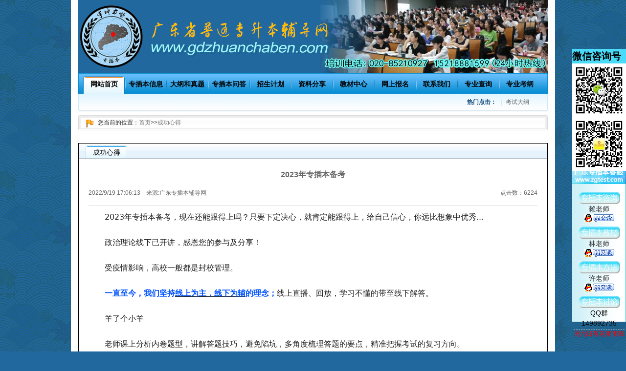

--- FILE ---
content_type: text/html; Charset=utf-8
request_url: http://gdzhuanchaben.cn/info1/?/40-1041.html
body_size: 7918
content:

<!DOCTYPE HTML>
<html>
<head>
    <meta charset="utf-8" />
    <title>2023年专插本备考_广东普通专升本辅导网-专插本-普通专升本-广东专插本-华师专插本-华插本-宇坤方略（广州）文化科技有限公司</title>
    <meta http-equiv="X-UA-Compatible" content="IE=edge,chrome=1" />
    <meta http-equiv="Content-Type" content="text/html; charset=utf-8" />
    <meta http-equiv="X-UA-Compatible" content="IE=EmulateIE7" />
    <meta http-equiv="Expires" content="Mon, 04 Dec 1999 21:29:02 GMT" />
    <meta http-equiv="PRAGMA" content="NO-CACHE" />
  
    <meta name="Author" content="广东省普通专升本辅导网 | http://www.gdzhuanchaben.com" />
    <meta name="copyright" content="广东省普通专升本辅导网 All Rights Reserved." />
    <meta name="Keywords" content="专插本，广东专插本，广东普通专升本，专插本辅导班，专插本教材，广东专插本辅导班，广东专插本教材" />
    <meta name="Description" content="广东省普通专升本辅导网,专插本,华插本,集名师,集百家精华,是广东专插本考试资源网站，本网提供最专业的复习资料、考试大纲、历年真题等最新、最权威的专插本考试资讯，定点发布广东专插本考试培训消息,为每一个参加考试培训的学子提供全方位优质资讯服务。多年来，一批具有丰富教学经验的老师参与服务实现强强联手，凭着自身得天独厚的教育资源平台，为广大学子打造最具权威的教育培训系统。我们独特的教学理念和培训方法，自开办之日起，深受广大学员欢迎与好评。" />
    <meta name="robots" content="index, follow" />
    <meta name="googlebot" content="index, follow" />
	<link rel="stylesheet" type="text/css" href="../css/style.css" />
	
    <script type="text/javascript" src="../js/jquery-1.12.4.min.js"></script>
    <script type="text/javascript" src="../js/superslide.2.1.js"></script>
    <link rel="stylesheet" type="text/css"href="../css/superslide.css"/>
    <script>
var _hmt = _hmt || [];
(function() {
  var hm = document.createElement("script");
  hm.src = "https://hm.baidu.com/hm.js?adcf5ad57955b0f4f744f40b45ff72f7";
  var s = document.getElementsByTagName("script")[0]; 
  s.parentNode.insertBefore(hm, s);
})();
</script>

</head>

<body>
<!--顶部-->
  <div class="body clearfix">
   <div id="logo">
     <h1>广东专插本辅导网</h1>
   </div>
   
    <div class="t">
      	
      </div>
      <div >
      	
     </div>
   </div>
 <!--导航-->
 <div class="body clearfix">
  <div id="menu">
    <span class="l"></span>
    <ul>
      <li><a href="../"  id="s" >网站首页</a></li>
      <li><a href="../news?/1-1.html"  class="l">专插本信息</a></li>
	  <li><a href="../dgzt?/2-36.html"  class="l">大纲和真题</a></li>
	  <li><a href="../zcbwd?/3-35.html"  class="l">专插本问答</a></li>
	  <li><a href="../case"  class="l">招生计划</a></li>
	  <li><a href="../zlxz?/5-27.html"  class="l">资料分享</a></li>
	  <li><a href="../jczx/?/6-37.html" target="_blank"  class="l">教材中心</a></li>
	  <li><a href="../feedback.asp"   class="l">网上报名</a></li>
	  <li><a href="../contact"  class="l">联系我们</a></li>
	  <li><a href="../zycx?/7-38.html"  class="l">专业查询</a></li>
	  <li><a href="../zykg?/53-39.html"   class="l">专业考纲</a></li>	  
	</ul>
    <span class="r"></span>
  </div>
</div>
<!--热点-->
<div class="body clearfix">
  <div id="menud">
    <span class="l"></span>
    <ul>              
      <li><a href="#">考试大纲</a></li>
      <li>|</li>
      
      <li style="font-weight:bold;">热门点击：</li>
    </ul>
    <span class="r"></span>
  </div>
</div>
<!--当前位置-->
<div class="body">
  <div id="d">您当前的位置：<a href="../index.html">首页</a>>><a href="#">成功心得</a></div>
</div>


<!--主体三栏新闻部分-->
<div class="body px8"></div>
<div class="body clearfix">
  <div class=" clearfix">
  	
  	
    
  	
    

<div class="bb">

    	<div class="listtitle">

       <h2>成功心得</h2>

     </div> 

     <div class="nccc">

      <style>

/*======中间部分内======*/

a{ text-decoration:none;}

/*分页*/

.endPageNum{ clear:both; font-size:12px; text-align:center;}

.endPageNum table{ margin:auto;}

.endPageNum .s1{width:52px;}

.endPageNum .s2{background:#1f3a87; border:1px solid #ccc; color:#fff; font-weight:bold;}

.endPageNum a.s2:visited {color:#fff;}

.endPageNum a{padding:2px 5px;margin:5px 4px 0 0; color:#1F3A87;background:#fff; display:inline-table; border:1px solid #ccc; float:left;}

.endPageNum a:visited{color:#1f3a87;} 

.endPageNum a:hover{color:#fff; background:#1f3a87; border:1px solid #1f3a87;float:left; text-decoration:underline;}

.endPageNum .s3{cursor:default;padding:2px 5px;margin:5px 4px 0 0; color:#ccc;background:#fff; display:inline-table; border:1px solid #ccc; float:left;}

.clear{ clear:both;}

.editor{ float:left; font-size:12px; margin:11px 0; width:545px; text-align:right;}

#newscontent{}

#newsconttitle a:hover{ color:#04d;}

#newsconttitle span{ float:left;}

#newsconttitle h1{ font-size:16px; font-weight:bold; color:#666; padding:0; margin:0; text-align:center;}

#newsconttitle p{ width:100%; height:20px; line-height:20px; float:left; padding:15px 0; margin:0; color:#666; border-bottom:1px #ddd solid; text-align:left;}

#newsconttitle p a{ width:410px;height:20px; overflow:hidden; display:block; color:#1e6bc5;word-wrap: break-word;word-break: normal; float:left;}	

#newsummary{margin: 10px 0px 0px;padding: 12px 5px 6px;width:98%; background:#FFF;border: 1px solid #DCDDDD; }

#newsummary h2{text-indent: 2em;font-size: 14px;line-height: 20px;color:#666; font-weight:500;}

#newcontent{ line-height:1.8; font-size:14px; color:#666; margin:10px 5px 0 5px; float:left; display:inline;}

#newcontent p{ text-indent:2em; padding:0; margin:0 0 15px 0;}

#newcontent p a:hover{ color:#04d;}

#newsleft .ad{ margin:10px 0; float:left;}

#newsright{ float:left; width:350px; margin-left:10px; display:inline;}

#articeBottom {font-size: 14px; margin: 6px 0 10px; padding-top: 10px; text-align: right; width: 97%;}

#articeBottom span{ float:left;}

#articeBottom span a{ font-size:12px;}

#articeBottom span a:hover{ color:#0099FF;}

#articleHeader { margin:5px 0; padding:10px;background:#F5F5F5; height:60px;}

#articleHeader h4{font-size:12px; color:#333; height:20px;}

#articleHeader h4 a{ font-size:12px; color:#333}

.details h2{ background:#F8F8FF; border: 1px solid #DDD; color:#aaa; line-height: 25px; margin-bottom: 15px;  padding: 10px; font-size:14px; text-indent:28px;}

</style>

<div id="newscontent">

	<div id="newsconttitle">

		<h1>2023年专插本备考</h1>

		<p><span style="float:right;">点击数：6224</span><span>2022/9/19 17:06:13　来源: </span>广东专插本辅导网</p>

	</div>

    <div class="clear"></div>

   	<div id="newcontent">

              <p style="margin-top:0px;margin-bottom:24px;padding:0px;outline:0px;max-width:100%;clear:both;min-height:1em;color:#222222;font-family:system-ui, -apple-system, BlinkMacSystemFont, &quot;font-size:17px;letter-spacing:0.544px;text-align:justify;white-space:normal;background-color:#FFFFFF;visibility:visible;box-sizing:border-box !important;">
	<span style="margin:0px;padding:0px;outline:0px;max-width:100%;box-sizing:border-box !important;overflow-wrap:break-word !important;font-size:16px;visibility:visible;">2023年专插本备考，现在还能跟得上吗？只要下定决心，就肯定能跟得上，给自己信心，你远比想象中优秀...</span>
</p>
<p style="margin-top:0px;margin-bottom:24px;padding:0px;outline:0px;max-width:100%;clear:both;min-height:1em;color:#222222;font-family:system-ui, -apple-system, BlinkMacSystemFont, &quot;font-size:17px;letter-spacing:0.544px;text-align:justify;white-space:normal;background-color:#FFFFFF;visibility:visible;box-sizing:border-box !important;">
	<span style="margin:0px;padding:0px;outline:0px;max-width:100%;box-sizing:border-box !important;overflow-wrap:break-word !important;font-size:16px;visibility:visible;">政治理论线下已开讲，感恩您的参与及分享！</span>
</p>
<p style="margin-top:0px;margin-bottom:24px;padding:0px;outline:0px;max-width:100%;clear:both;min-height:1em;color:#222222;font-family:system-ui, -apple-system, BlinkMacSystemFont, &quot;font-size:17px;letter-spacing:0.544px;text-align:justify;white-space:normal;background-color:#FFFFFF;visibility:visible;box-sizing:border-box !important;">
	<span style="margin:0px;padding:0px;outline:0px;max-width:100%;box-sizing:border-box !important;overflow-wrap:break-word !important;font-size:16px;visibility:visible;">受疫情影响，高校一般都是封校管理。</span>
</p>
<p style="margin-top:0px;margin-bottom:24px;padding:0px;outline:0px;max-width:100%;clear:both;min-height:1em;color:#222222;font-family:system-ui, -apple-system, BlinkMacSystemFont, &quot;font-size:17px;letter-spacing:0.544px;text-align:justify;white-space:normal;background-color:#FFFFFF;visibility:visible;box-sizing:border-box !important;">
	<strong style="margin:0px;padding:0px;outline:0px;max-width:100%;box-sizing:border-box !important;overflow-wrap:break-word !important;visibility:visible;"><span style="margin:0px;padding:0px;outline:0px;max-width:100%;box-sizing:border-box !important;overflow-wrap:break-word !important;font-size:16px;color:#0052FF;visibility:visible;">一直至今，我们坚持</span></strong><span style="margin:0px;padding:0px;outline:0px;max-width:100%;text-decoration-line:underline;visibility:visible;box-sizing:border-box !important;overflow-wrap:break-word !important;"><strong style="margin:0px;padding:0px;outline:0px;max-width:100%;box-sizing:border-box !important;overflow-wrap:break-word !important;visibility:visible;"><span style="margin:0px;padding:0px;outline:0px;max-width:100%;box-sizing:border-box !important;overflow-wrap:break-word !important;font-size:16px;color:#0052FF;visibility:visible;">线上为主，线下为辅</span></strong></span><strong style="margin:0px;padding:0px;outline:0px;max-width:100%;box-sizing:border-box !important;overflow-wrap:break-word !important;visibility:visible;"><span style="margin:0px;padding:0px;outline:0px;max-width:100%;box-sizing:border-box !important;overflow-wrap:break-word !important;font-size:16px;color:#0052FF;visibility:visible;">的理念；</span></strong><span style="margin:0px;padding:0px;outline:0px;max-width:100%;box-sizing:border-box !important;overflow-wrap:break-word !important;font-size:16px;visibility:visible;">线上直</span><span style="margin:0px;padding:0px;outline:0px;max-width:100%;box-sizing:border-box !important;overflow-wrap:break-word !important;font-size:16px;visibility:visible;">播、回放</span><span style="margin:0px;padding:0px;outline:0px;max-width:100%;box-sizing:border-box !important;overflow-wrap:break-word !important;font-size:16px;visibility:visible;">，学习不懂的带至线下解答。</span>
</p>
<p style="margin-top:0px;margin-bottom:24px;padding:0px;outline:0px;max-width:100%;clear:both;min-height:1em;color:#222222;font-family:system-ui, -apple-system, BlinkMacSystemFont, &quot;font-size:17px;letter-spacing:0.544px;text-align:justify;white-space:normal;background-color:#FFFFFF;visibility:visible;box-sizing:border-box !important;">
	<span style="margin:0px;padding:0px;outline:0px;max-width:100%;box-sizing:border-box !important;overflow-wrap:break-word !important;font-size:16px;visibility:visible;">羊了个小羊</span>
</p>
<p style="margin-top:0px;margin-bottom:24px;padding:0px;outline:0px;max-width:100%;clear:both;min-height:1em;color:#222222;font-family:system-ui, -apple-system, BlinkMacSystemFont, &quot;font-size:17px;letter-spacing:0.544px;text-align:justify;white-space:normal;background-color:#FFFFFF;visibility:visible;box-sizing:border-box !important;">
	<span style="margin:0px;padding:0px;outline:0px;max-width:100%;box-sizing:border-box !important;overflow-wrap:break-word !important;font-size:16px;visibility:visible;">老师课上分析内卷题型，讲解答题技巧，避免陷坑，多角度梳理答题的要点，精准把握考试的复习方向。</span>
</p>
<p style="margin-top:0px;margin-bottom:24px;padding:0px;outline:0px;max-width:100%;clear:both;min-height:1em;color:#222222;font-family:system-ui, -apple-system, BlinkMacSystemFont, &quot;font-size:17px;letter-spacing:0.544px;text-align:justify;white-space:normal;background-color:#FFFFFF;visibility:visible;box-sizing:border-box !important;">
	<span style="margin:0px;padding:0px;outline:0px;max-width:100%;box-sizing:border-box !important;overflow-wrap:break-word !important;font-size:16px;visibility:visible;">感恩是次参加线下的考生，个别考生挺早到达现场签到了，感恩您的参与，课后回访及分享，附图：</span>
</p>
<p style="margin-top:0px;margin-bottom:24px;padding:0px;outline:0px;max-width:100%;clear:both;min-height:1em;color:#222222;font-family:system-ui, -apple-system, BlinkMacSystemFont, &quot;font-size:17px;letter-spacing:0.544px;text-align:justify;white-space:normal;background-color:#FFFFFF;visibility:visible;box-sizing:border-box !important;">
	<span style="margin:0px;padding:0px;outline:0px;max-width:100%;box-sizing:border-box !important;overflow-wrap:break-word !important;font-size:16px;visibility:visible;"><img src="/attached/image/202209/20220919170536323632.png" alt="" /><br />
</span>
</p>
<p style="margin-top:0px;margin-bottom:24px;padding:0px;outline:0px;max-width:100%;clear:both;min-height:1em;color:#222222;font-family:system-ui, -apple-system, BlinkMacSystemFont, &quot;font-size:17px;letter-spacing:0.544px;text-align:justify;white-space:normal;background-color:#FFFFFF;visibility:visible;box-sizing:border-box !important;">
	<span style="margin:0px;padding:0px;outline:0px;max-width:100%;box-sizing:border-box !important;overflow-wrap:break-word !important;font-size:16px;visibility:visible;"><img src="/attached/image/202209/20220919170548154815.png" alt="" /><br />
</span>
</p>
<p style="margin-top:0px;margin-bottom:24px;padding:0px;outline:0px;max-width:100%;clear:both;min-height:1em;color:#222222;font-family:system-ui, -apple-system, BlinkMacSystemFont, &quot;font-size:17px;letter-spacing:0.544px;text-align:justify;white-space:normal;background-color:#FFFFFF;visibility:visible;box-sizing:border-box !important;">
	<span style="margin:0px;padding:0px;outline:0px;max-width:100%;box-sizing:border-box !important;overflow-wrap:break-word !important;font-size:16px;visibility:visible;"><img src="/attached/image/202209/20220919170562536253.png" alt="" /><br />
</span>
</p>
<p style="margin-top:0px;margin-bottom:24px;padding:0px;outline:0px;max-width:100%;clear:both;min-height:1em;color:#222222;font-family:system-ui, -apple-system, BlinkMacSystemFont, &quot;font-size:17px;letter-spacing:0.544px;text-align:justify;white-space:normal;background-color:#FFFFFF;visibility:visible;box-sizing:border-box !important;">
	<span style="margin:0px;padding:0px;outline:0px;max-width:100%;box-sizing:border-box !important;overflow-wrap:break-word !important;font-size:16px;visibility:visible;"><img src="/attached/image/202209/20220919170636423642.png" alt="" /><br />
</span>
</p>
<p style="margin-top:0px;margin-bottom:24px;padding:0px;outline:0px;max-width:100%;clear:both;min-height:1em;color:#222222;font-family:system-ui, -apple-system, BlinkMacSystemFont, &quot;font-size:17px;letter-spacing:0.544px;text-align:justify;white-space:normal;background-color:#FFFFFF;visibility:visible;box-sizing:border-box !important;">
	<span style="margin:0px;padding:0px;outline:0px;max-width:100%;box-sizing:border-box !important;overflow-wrap:break-word !important;font-size:16px;visibility:visible;"><img src="/attached/image/202209/20220919170682078207.png" alt="" /><br />
</span>
</p>
		</div>

	<div class="endPageNum">

		<table align="center">

			<tr>

				<td>

								<div class="clear"></div>

				</td>

			</tr>

		</table>

	</div>

	<div id="articeBottom"><a href="#">(Top) 返回页面顶端</a></div>

</div>

<div style="border:1px dashed #999999"></div>

 </div>

  </div>  
  
  
  
</div>

</div>

<div class="clear"></div>

<!--底部导航-->
<div class="px8 body"></div>
<div class="body clearfix">
  <div id="footnav">
    <span class="l"></span>
    <ul>
      <li><a href="../about">关于我们</a></li><li class="line">|</li>
      <li><a href="../contact">联系我们</a></li>
    </ul>
    <span class="r"></span>
  </div>
  <div class="mt8 footcopy">
   <p align="center">Copyright &copy; <a href="http://www.gdzhuanchaben.com/">gdzhuanchaben.com</a>&nbsp;&nbsp;&nbsp;&nbsp; 版权所有： <span style="font-weight:bold;font-family:arial;"><a href="http://www.gdzhuanchaben.com/" target="_self">宇坤方略（广州）文化科技有限公司</a>&nbsp;&nbsp;&nbsp;&nbsp;&nbsp;&nbsp;&nbsp; <a href="http://beian.miit.gov.cn" target="_blank">粤ICP备17162580号  </a></span></p>
   <p align="center">广州天河区华师本部(地铁3号线华师站E出口办公楼3513室),公交:师大暨大站、师大后门站，服务热线:（020）85210927,15218881599（24小时）</p>
   <script type="text/javascript">var cnzz_protocol = (("https:" == document.location.protocol) ? "https://" : "http://");document.write(unescape("%3Cspan id='cnzz_stat_icon_1276692781'%3E%3C/span%3E%3Cscript src='" + cnzz_protocol + "s23.cnzz.com/z_stat.php%3Fid%3D1276692781%26show%3Dpic' type='text/javascript'%3E%3C/script%3E"));</script>
 </div>
</div>

<style  type="text/css">
#QQFloatDiv { width:110px; height:559px;margin:0 auto; }
#QQFloatDiv { background:url("/images/qqbox_bg.png") no-repeat 0px 130px;}
#QQFloatDiv td {font-size:14px;}
#QQFloatDiv a {text-decoration:none;}
#QQFloatDiv span {font-size:13px;margin-top:8px;color:red;border-top:1px dashed silver;}

</style>
<script language="JavaScript">
function FloatDiv(id)
{
	this.ID = id;
	this.ObjMove = document.getElementById(id);
	this.LastScrollY = 0; // 已经移动
	FloatDiv.prototype.Move = function(obj)
	{
		var scrollTop;
		if (document.documentElement && document.documentElement.scrollTop)
			scrollTop = document.documentElement.scrollTop;
		else if (document.body)
			scrollTop = document.body.scrollTop;
		var percent; // 本次移动像素
		percent = (scrollTop - obj.LastScrollY) * 0.1; // 每次移动10%
		if(percent > 0) percent = Math.ceil(percent); // 截掉小数，数字会变大
		else percent = Math.floor(percent); // 截掉小数，数字会变小
		obj.ObjMove.style.top = parseInt(obj.ObjMove.style.top) + percent + 'px';
		obj.LastScrollY = obj.LastScrollY + percent;
	};
	FloatDiv.prototype.Init = function(obj)
	{
		if (!obj.ObjMove)
		{
			alert('对象不存在');
			return;
		}
		window.setInterval(this.BindInterval(this.Move, obj), 10);
	};
	 // 绑定参数，window.setInterval，不能指定参数，需要绑定
	FloatDiv.prototype.BindInterval = function(funcName)
	{
		var args = [];
		for(var i = 1; i < arguments.length; i++)
		{
			args.push(arguments[i]);
		}
		return function() { funcName.apply(this, args); }
	};
}
</script>

<!-- QQ浮动客服  -->

<div id="QQFloatDiv" style="position:absolute; right:0; top:100px;">
<div style="background:#49DBF9;width:100%"><strong style="font-size:20px;font-color:#fff;text-align:center;">微信咨询号</strong></div>
<div> <img border=0 width=110 height=110 src="/images/qbarcode2.jpg" align=middle></div>
<div> <img border=0 width=110 height=110 src="/images/qrcode.jpg" align=middle></div>

<table border="0" width="110" cellspacing="0" cellpadding="0">

<wb:follow-button uid="1642909335" type="red_2" width="105" height="24" ></wb:follow-button>

<tr><td width="110" height="40" align="center"></td></tr>



<!--//将绿色部分修改成你的所有客服QQ，多个QQ用半角冒号隔开，最后一个QQ号后面也必须以半角冒号结束

以下部分显示第1个客服QQ，注意：online[0]-->

<tr><td align="center"><img border=0 src="/images/qqbox_zx.png" align=middle></td></tr>

<tr><td height="40" align="center">
<a class='qqa' target=blank href='http://wpa.qq.com/msgrd?V=1&amp;uin=1270183002&amp;Site=在线咨询&amp;Menu=no' title='在线即时交谈'>赖老师<br /><img src='/images/online.gif' border=0></a>



</td></tr>

<!--以下部分显示第2个客服QQ，注意：online[1]-->


<!--以下部分显示第3个客服QQ，注意：online[2]。-->
<tr><td align="center"><img border=0 src="/images/qqbox_jc.png" align=middle></td></tr>
<tr><td height="40" align="center"><a class='qqa' target=blank href='http://wpa.qq.com/msgrd?V=1&amp;uin=643024287&amp;Site=在线咨询&amp;Menu=no' title='在线即时交谈'>林老师<br /><img src='/images/online.gif' border=0></a>
</td></tr>

<!--多个QQ，按以上规律复制上面的代码后修改online[0] 中的数字（第1个QQ为online[0]、第2个QQ为online[1]、第3个为online[2]，以此类推）和QQ号（每组代码中有2处位置改为QQ号、2处位置改为昵称）。-->

<tr><td align="center"><img border=0 src="/images/qqbox_ff.png" align=middle></td></tr>
<tr><td height="40" align="center">
<a class='qqa' target=blank href=http://wpa.qq.com/msgrd?V=1&amp;uin=673191322&amp;Site=在线咨询&amp;Menu=no' title='在线即时交谈'>许老师<br /><img src='/images/online.gif' border=0></a>
</td></tr>

<tr><td align="center"><img border=0 src="/images/qqbox_tl.png" align=middle></td></tr>
<tr><td align="center">QQ群<br />149892735<br /></td></tr>
<tr><td align="center" color="red"><span><a href="http://zgtest.com/a/contactus.html" alt="华师专插本报名" style="color:red;">周六日有老师值班</a></span></td></tr>
</table>

</div>
<!-- QQ浮动客服 -->
<script type="text/javascript">
// 调用
var ad = new FloatDiv('QQFloatDiv');
ad.Init(ad);
</script> 
</body>
</html>

--- FILE ---
content_type: text/css
request_url: http://gdzhuanchaben.cn/css/style.css
body_size: 5335
content:
@charset "utf-8";
/* CSS Document */

/** reset.css and clearfix **/
body,h1,h2,h3,h4,h5,h6,hr,p,blockquote,dl,dt,dd,ul,ol,li,pre,form,fieldset,legend,button,input,textarea,th,td{margin:0;padding:0;}body,button,input,select,textarea{font:12px/1.5 \5FAE\8F6F\96C5\9ED1, tahoma, arial, \5b8b\4f53, sans-serif;}h1,h2,h3,h4,h5,h6{font-size:100%;}address,cite,dfn,em,var{font-style:normal;}code,kbd,pre,samp{font-family:courier new,courier,monospace;}small{font-size:12px;}ul,ol{list-style:none outside none;}a,a:hover{text-decoration:none;}sup{vertical-align:text-top;}sub{vertical-align:text-bottom;}legend{color:#000;}fieldset,img{border:0;}button,input,select,textarea{font-size:100%;}table{border-collapse:collapse;border-spacing:0;}.clearfix:after{content:"\0020";display:block;height:0;clear:both;}.clearfix{zoom:1;}

/* 通用 */
body{background:url(../images/bg.gif) #21689e;}
body a{ color: #333;}
.body{background:#fff; width:960px; margin:0 auto; padding:0 15px; overflow:hidden;}
.bb{ border:1px solid #000000; position:relative;}
.more{ position:absolute; right:10px; top:7px;width:45px; height:20px;}
.more a{ background:url(../images/more.gif) center center no-repeat;width:45px; height:20px;display:block; line-height:100px; overflow:hidden;}
.more2{ position:absolute; right:10px; top:7px;width:140px; height:20px;}
.more2 a{ color:#666;}
.fl{ float:left;}
.fr{ float:right;}
.px8{clear:both; height:17px; overflow:hidden;}
.px81{clear:both; height:5px; overflow:hidden;}
.px20{clear:both; height:20px; overflow:hidden;}
.p8{padding:8px;}
.w300{ width:300px; overflow:hidden;}
.w420{ width:420px; overflow:hidden;}
.w734{ overflow:hidden;}
.w218{ width:218px; overflow:hidden;}
.w362{ width:357px; overflow:hidden;padding:0 5px;}
/* 顶部logo */
#logo{ width:960px; height:150px; float:left;overflow:hidden;}
#logo h1{ background: url(../images/header.jpg) no-repeat;width:960px; height:150px; text-indent:-999px;}
/* 顶部搜索 */
#s{width:360px; height:95px; float:right;overflow:hidden;}
#s .t{ height:28px; color:#818181; padding:20px 0 0 140px;}
#s .t li{ float:left; margin-right:8px;display:inherit;}
#s .t a{ color:#818181; display:block; width:26px;}
#s .t a:hover{ color:#333;}
#s .f{ background:url(../images/lees.png); width:336px; height:22px; padding:3px;}
#s .f input{border:0 none; background:none; line-height:16px; font-size:14px;}
#s .f select{border:0 none; background:none; line-height:12px; font-size:12px; color:#333; margin-left:2px;}
#s .i{width:246px; height:18px; color:#888;}
#s .b{text-indent:-999px; width:80px;cursor: pointer; margin-left:5px;}
/* 导航 */
#menu{ background:url(../images/navbar.gif) 0 -42px repeat-x; height:42px; position:relative; padding:0 10px;overflow:hidden;}
#menu span{width:10px; height:42px;display:block; position:absolute;}
#menu .l{background:url(../images/navbar.gif) left top no-repeat; left:0; top:0;}
#menu .r{background:url(../images/navbar.gif) right -84px no-repeat;right:0; top:0;}
#menu li{ float:left;}
#menu a{ display:block; width:85px; height:42px; line-height:44px; font-size:14px;text-align:center;color:#000000;font-weight: bold;}
#menu a.l{background:url(../images/nav_line.gif) 0 0 no-repeat;}
#menu a#s,#menu a:hover{background:url(../images/nav_on.gif) no-repeat;color:#000000;}
/* 热门标签 */
#menud{ background:url(../images/navsub.gif) 0 -44px repeat-x; height:44px; position:relative; padding:0 30px; color:#194D7D;overflow:hidden;}
#menud span{width:10px; height:44px;display:block; position:absolute;}
#menud .l{background:url(../images/navsub.gif) left top no-repeat; left:0; top:0;}
#menud .r{background:url(../images/navsub.gif) right -88px no-repeat;right:0; top:0;}
#menud li{ float:right; line-height:34px; margin-right:8px;display:inherit;}
#menud a{ color:#666;}
#menud a:hover{ color:#194D7D; text-decoration:underline;}
/* 当前位置 */
#d{background:url(../images/dqwz.png) no-repeat; height:40px;overflow:hidden; line-height:30px; padding-left:40px; color:#333;}
#d a{color:#777;}
#d a:hover{color:#194D7D;}
/* 主体顶部 */
.ti{ background:url("../images/newbg.gif") repeat-x scroll 0 -28px transparent; height:31px; border-bottom:1px solid #000000;}
.ti h2{ font-size:14px; font-weight: normal;}
.tl{}
.tl h2.tlh2{ line-height:36px; width:114px; height:31px; background:url("../images/sptn.gif") no-repeat scroll 0 0 transparent; text-align:center; color:#000000; overflow:hidden;}
.tm{margin-left:8px; display:inherit;}
.tm h3{ line-height:36px; width:119px; height:31px; background:url("../images/sptnews.gif") no-repeat scroll 0 0 transparent; text-align:center; color:#000000; overflow:hidden;}
.tr{}
.tr h2{ line-height:30px; width:112px; height:31px; background:url("../images/msptt.gif") no-repeat scroll left bottom transparent; text-align:center; color:#000000; font-weight:bold;}
.bluebg{ background:#EEF9FF; margin:5px; padding:5px;color:#99AFBC;}
.bluebg h3{ color:#000000; font-size:18px; font-family:"黑体";text-align:center; line-height:24px; font-weight:normal;}
.bluebg h3 a{ color:#000000; font-size:18px; font-family:"黑体";}
.bluebg h3 a:hover{ text-decoration:underline;}
#hotlist{ background:url(../images/leelist.png) 0 6px no-repeat; margin:10px 15px;}
#hotlist li{ line-height:26px; height:25px; width:386px; border-bottom: #ccc 1px dotted; overflow:hidden;}
#hotlist li a{ font-size:14px;display:block; width:290px; height:24px; overflow:hidden; color:#194D7D;text-indent:24px;}
#hotlist li a:hover{ text-decoration:underline;}
#hotlist li span{ font-size:12px; float:right; width:90px; display:block; color:#808080; text-align:right;}
.nl li{line-height:26px;padding-left:15px;background:url(../images/iwms.gif) no-repeat 0 2px; height:26px; overflow:hidden;}
.nl a{ font-size:12px; color:#000000;}
.nl a:hover{ text-decoration:underline;}
.nl1 li{line-height:26px;padding-left:15px;background:url(../images/iwms.gif) no-repeat 0 2px; height:26px; overflow:hidden;}
.nl1 a{ font-size:12px; color:#000000;}
.nl1 a:hover{ text-decoration:underline;}
.ad1{ background:#ccc; color:#fff; font-size:14px; text-align:center; height:123px; line-height:123px;}
/* 主体图片新闻 */
.tt h2{ line-height:30px; width:100px; height:31px; background:url("../images/pic_tl.gif") no-repeat scroll left top; text-align:right; color:#194D7F; font-weight: bold;}
/* 标题图片 */
.imgList {padding:12px 10px;display:block;text-align:center;line-height:1.8;overflow:hidden}
/*.imgList ul {list-style:none; margin:0; padding:0}
.imgList li {float:left}
.imgList li img, a.imgLink img {background:#FFF;padding:3px; border:1px solid #ddd;margin:auto;display:block;_vertical-align:bottom}*/
a.imgLink {margin:5px auto; line-height:1.8}
/*.imgList a {color:#000000;}
.imgList li a:hover img, a.imgLink:hover img {border:1px solid #ace; background:#f6f6f6; padding:3px}*/
.imgtitle{ text-align:center; height:24px; line-height:26px; overflow:hidden; display:block; padding:0 5px;}
/* 主体三栏新闻部分 */
.ad2{ background:#ccc; color:#fff; font-size:14px; text-align:center; height:85px;line-height:85px;}
.ad3{ background:#fff; color:#fff; font-size:14px; text-align:center; height:85px;line-height:85px; width:475px; float:left; margin-right:10px}
.ad4{ background:#fff; color:#fff; font-size:14px; text-align:center; height:85px;line-height:85px; width:475px; float:left;}
.summary { width:327px; margin:0 auto; padding:8px 0; height:95px; overflow:hidden }
.summary a.nLink{ background:none; font-size:14px; padding:0}
.summary .cont {color:#1A4C81;}
.summary .title {font-size:12px; font-weight:bold;background:#fff; height:26px; line-height:26px; overflow:hidden;}
.summary .title a{ color:#000000;}
.summary .title a:hover{ text-decoration:underline;}
.summary .sum {padding:0; color:#000000; line-height:22px; height:70px; overflow:hidden}
.summary .foot { display:none}
.summary .imgDiv {margin:0px 10px 0 0}
.summary .imgDiv img {display:inline}
.summary .hr {clear:both;margin:5px 0}

.nl2{margin:2px;}
.nl2 li{ line-height:26px; height:26px; width:324px;overflow:hidden; background:url("../images/iwms.gif") no-repeat scroll 0 2px transparent;}
.nl2 li a{ font-size:14px;display:block; width:324px; height:26px; overflow:hidden; color:#000000;text-indent:15px;}
.nl2 li a:hover{ text-decoration:underline;}
.nl2 li span{ font-size:12px; float:right; width:40px; display:block; color:#808080; text-align:right;}

.tr2 h2{ line-height:30px; padding-left:27px;height:31px; background:url("../images/lsptt.gif") 12px center no-repeat;color:#000000;}

/* 友情链接 */
.link{ margin:0 5px; height:40px; overflow:hidden;}
.link li{ float:left; margin:0 4px; line-height:40px;}
.link li a{ font-size:12px; color:#444;}
.link li a:hover{ color:#194D7D; text-decoration:underline;}

/* 底部导航 */
#footnav{ background:url(../images/navbar.gif) 0 -42px repeat-x; height:34px; position:relative; padding:0 10px;overflow:hidden;}
#footnav span{width:10px; height:34px;display:block; position:absolute;}
#footnav .l{background:url(../images/navbar.gif) left top no-repeat; left:0; top:0;}
#footnav .r{background:url(../images/navbar.gif) right -84px no-repeat;right:0; top:0;}
#footnav ul{ float:left; left:50%; position:relative;}
#footnav li{ float:left; right:50%;position:relative;}
#footnav .line{height:34px; line-height:34px;font-size:12px;color:#fff;}
#footnav a{ display:block; width:60px; height:34px; line-height:34px; font-size:12px;text-align:center;color:#000000;}
#footnav a:hover{color:#eee; text-decoration:underline;}

.footcopy{ height:90px; line-height:40px;}
.footcopy a{color:#000000;}
.footcopy a:hover{ text-decoration:underline;}

/* 列表页标题 */
.listtitle{ background:url("../images/newbg.gif") repeat-x scroll 0 -28px transparent; height:31px; border-bottom:1px solid #000000;}
.listtitle h2{ font-size:14px; font-weight: normal;line-height:36px; width:114px; height:31px; background:url("../images/sptn.gif") no-repeat scroll 0 0 transparent; text-align:center; color:#000000; overflow:hidden;}

.newslist{}
.newslist li{ line-height:34px; height:34px;  border-bottom:#ccc 1px dotted;background:url(../images/iwms.gif) no-repeat 0 5px;}
.newslist li a{ font-size:14px;display:block; width:510px; height:30px; overflow:hidden; color:#000000;text-indent:20px;}
.newslist li a:hover{ text-decoration:underline;}
.newslist li span{ font-size:12px; float:right; width:150px; display:block; color:#808080; text-align:right;}
.newslist .nbg{ background:none !important; border:0 none !important;}


/*翻页*/

DIV.viciao {
	MARGIN-TOP: 20px; MARGIN-BOTTOM: 10px
}
DIV.viciao A {
	BORDER-RIGHT: #8db5d7 1px solid; PADDING-RIGHT: 5px; BORDER-TOP: #8db5d7 1px solid; PADDING-LEFT: 5px; PADDING-BOTTOM: 2px; BORDER-LEFT: #8db5d7 1px solid; COLOR: #000; MARGIN-RIGHT: 12px; PADDING-TOP: 2px; BORDER-BOTTOM: #8db5d7 1px solid; TEXT-DECORATION: none
}
DIV.viciao A:hover {
	BORDER-RIGHT: red 1px solid; PADDING-RIGHT: 5px; BORDER-TOP: red 1px solid; PADDING-LEFT: 5px; PADDING-BOTTOM: 2px; BORDER-LEFT: red 1px solid; MARGIN-RIGHT: 12px; PADDING-TOP: 2px; BORDER-BOTTOM: red 1px solid
}
DIV.viciao A:active {
	BORDER-RIGHT: red 1px solid; PADDING-RIGHT: 5px; BORDER-TOP: red 1px solid; PADDING-LEFT: 5px; PADDING-BOTTOM: 2px; BORDER-LEFT: red 1px solid; MARGIN-RIGHT: 12px; PADDING-TOP: 2px; BORDER-BOTTOM: red 1px solid
}
DIV.viciao SPAN.current {
	BORDER-RIGHT: #e89954 1px solid; PADDING-RIGHT: 5px; BORDER-TOP: #e89954 1px solid; PADDING-LEFT: 5px; FONT-WEIGHT: bold; PADDING-BOTTOM: 2px; BORDER-LEFT: #e89954 1px solid; COLOR: #000; MARGIN-RIGHT: 12px; PADDING-TOP: 2px; BORDER-BOTTOM: #e89954 1px solid; BACKGROUND-COLOR: #ffca7d
}
DIV.viciao SPAN.disabled {
	BORDER-RIGHT: #ccc 1px solid; PADDING-RIGHT: 5px; BORDER-TOP: #ccc 1px solid; PADDING-LEFT: 5px; PADDING-BOTTOM: 2px; BORDER-LEFT: #ccc 1px solid; COLOR: #ccc; MARGIN-RIGHT: 12px; PADDING-TOP: 2px; BORDER-BOTTOM: #ccc 1px solid
}


/* 文章页 */
.newsview{ margin:0 24px;}
.newsview h3{ text-align:center; font-size:16px; font-weight:bold; color:#1A4C7F; height:50px; line-height:40px; border-bottom:#ccc 1px solid;}
.date{ font-size:12px; color:#888; line-height:40px;}
.date a{color:#444;}
#article{ font-size:14px; line-height:2;}
#article p{ text-indent:2em; margin:1.2em 0;}
#article p img{text-indent:0;}


.nearNews {clear:both;color:#999999;overflow:hidden;padding:5px 0;}
.prevNews {float: left;width: 50%;}
.nextNews {text-align: right;}
.nextNews, .prevNews {overflow: hidden;white-space: nowrap;}
.prevNews a{color:#194D7D;background: url("../images/iwms.gif") no-repeat scroll 0 -400px transparent;float: left;padding: 0 20px;}
.nextNews a{color:#194D7D;background: url("../images/iwms.gif") no-repeat scroll right -450px transparent;float: right;padding: 0 20px;}


.inputbg {background: url("../images/inputbg.gif") repeat-x scroll left top transparent;border: 1px solid #C8D9E1;}
input, button {border-width: 1px;font-size: 12px;}
textarea {border: 1px solid #CCCCCC;font-size: 12px;}
button, input.btn {background: url("../images/btnbg.gif") no-repeat scroll 0 0 transparent;border: 0 none;color: #184D81;height: 20px;line-height: 20px;}

.search{ margin:0 30px; font-size:14px; color:#666;}
.search select{font-size:12px; color:#444;}
.search option{ line-height:20px; height:20px; font-family:"宋体";}
.inputbg2{ width:410px; height:28px;border:0 none; background: url(../images/lees1.png); line-height:16px; font-size:14px;color:#888; padding:0 6px; overflow:hidden;}
.inputbg3{ width:102px; height:24px;border:0 none; background: url(../images/lees3.png); line-height:16px; font-size:12px;color:#888; padding:0 4px; overflow:hidden; color:#333;}
.serarchb{ background:url(../images/lees2.png); width:90px; height:28px; cursor:pointer;}


/* 图片滚动css */
.picMarquee-left{ width:938px;  overflow:hidden; position:relative;}
.picMarquee-left .prev,.picMarquee-left .next{ display:block;  width:18px; height:32px;overflow:hidden;cursor:pointer; background:url(../images/arrow.gif) no-repeat; position: absolute;}
.picMarquee-left .prev{ background-position:0 0; top: 40px; left: 0px;  }
.picMarquee-left .next{ background-position:-18px 0;top: 40px; right: 0px;  }
.picMarquee-left .prev:hover{ background-position:-36px 0; }
.picMarquee-left .next:hover{ background-position:-54px 0; }
.picMarquee-left .bd{ padding: 0 20px; width: 888px; overflow: hidden; margin: 0 auto;}
.picMarquee-left .bd ul{ overflow:hidden; zoom:1; }
.picMarquee-left .bd ul li{ margin:0 6px; float:left; ;_display:inline; overflow:hidden; text-align:center;}
.picMarquee-left .bd ul li .pic{ text-align:center; }
.picMarquee-left .bd ul li .pic img{ width:130px; height:98px; display:block; padding:2px; border:1px solid #ddd; }
.picMarquee-left .bd ul li .pic a:hover img{ border-color:#aaa;  }
.picMarquee-left .bd ul li .title{ line-height:32px;height: 28px;width:136px; overflow: hidden;}
.picMarquee-left .bd ul li .title a{color: #000000;}

.nccc .text{}
.nccc .text h1{background:url(../images/pp.png) repeat-x bottom; line-height:50px; height:50px; text-align:center; font-size:18px; font-weight:normal;}
.nccc .tx{padding:14px 0 0 0; height:300px; min-height:300px;height:auto!important; line-height: 1.8;}
.nccc .tx p{padding:0 0 15px 0;}

.nccc{ padding: 20px;height:auto!important;height:400px;min-height:400px;}

#articeBottom { font-size: 14px; margin:20px 0 10px 0;text-align: center;}
.lanmulinajie{ margin-left:8px; height:105px;}
.lanmulinajie a{border:1px #000000 solid;}
.lanmulinajie a.lanmu{padding:8px 9.2px; height:30px; line-height:30px; font-weight:bold}

/*产品栏目列表*/
.proList { overflow: hidden; padding: 1px 5px;}
.proList dl { overflow: hidden;}
.proList dt { height:40px;position:relative}
.proList dt a{ float:right;margin:12px;color:#666}
.proList dd { width:304px;height:315px;margin:10px 6px 10px 6px;float:left;display:inline; position: relative;}
.proList dd i{ width:48px;height:9px;background:url(../images/icon/new.gif) no-repeat 0 0; position: absolute; right: 0px; top: 10px;}
.proList dd a{ line-height:20px;}
.proList dd a:hover{text-decoration:none}
.proList dd span { padding-top:6px; clear: both; display: block; text-align: center; line-height:16px;background:url(../images/aa.gif) no-repeat 0 0;height:32px;font-color:#ffffff;}
.proList dd span2 { padding-top:7px; clear: both; display: block; text-align: left; line-height: 16px;width:280px;padding-left:10px;}
.proList dd img{margin-top:5px;width:300px;height:100px;}
.proList dd p{width:304px;height:310px;border:1px solid #f0f0f0;overflow:hidden;text-align:center;display:table-cell; background: #fff; }
.proList dd p:hover {border-color: #cdcdcd; -webkit-box-shadow: 0 1px 8px #cdcdcd;-moz-box-shadow: 0 1px 8px #cdcdcd; box-shadow: 0 1px 8px #cdcdcd;}

--- FILE ---
content_type: text/css
request_url: http://gdzhuanchaben.cn/css/superslide.css
body_size: 636
content:
@charset "utf-8";
.fullSlide { width:100%; position:relative; height:480px; background:#f9f9f9 url(../images/banner_bg.jpg) no-repeat center top;}
.fullSlide .bd { margin:0 auto; position:relative; z-index:0; overflow:hidden;}
.fullSlide .bd ul { width:100% !important; padding:0;}
.fullSlide .bd li { width:100% !important; height:480px; overflow:hidden; text-align:center; padding: 0}
.fullSlide .bd li a { display:block; height:480px;}
.fullSlide .hd { width:100%; position:absolute; z-index:1; bottom:10px; left:0; height:30px; line-height:30px;}
.fullSlide .hd ul { text-align:center;}
.fullSlide .hd ul li { cursor:pointer; display:inline-block; *display:inline; zoom:1; width:42px; height:11px; margin:1px; overflow:hidden; background:#f9f9f9; filter:alpha(opacity=50); opacity:0.5; line-height:999px;}
.fullSlide .hd ul .on { background:#f00;}
.fullSlide .prev,.fullSlide .next { display:block; position:absolute; z-index:1; top:50%; margin-top:-30px; left:15%; z-index:1; width:40px; height:60px; background:url(../images/slider-arrow.png) -126px -137px #000 no-repeat; cursor:pointer; filter:alpha(opacity=50); opacity:0.5; display:none;}
.fullSlide .next { left:auto; right:15%; background-position:-6px -137px;}